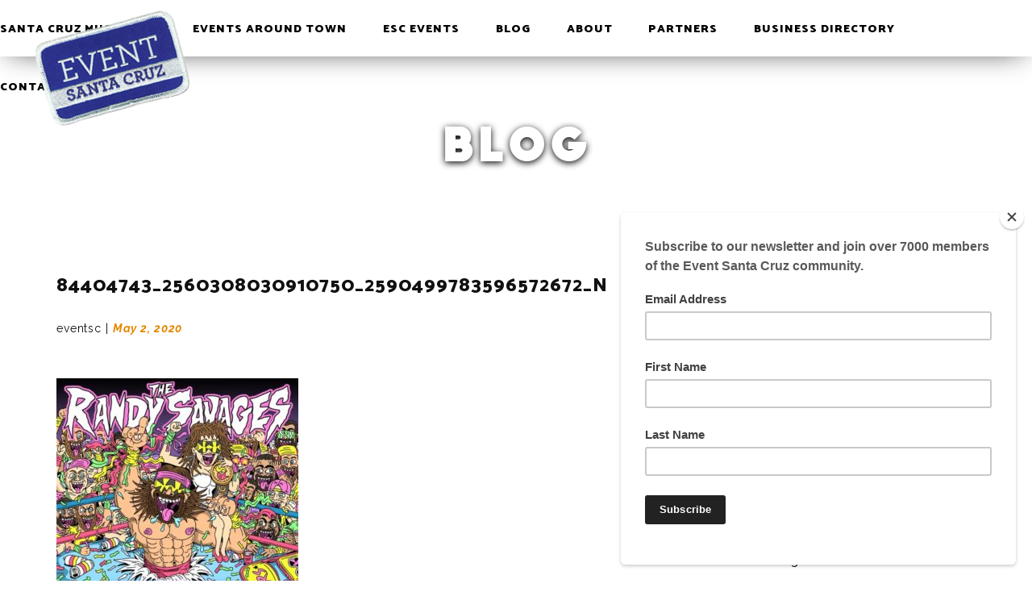

--- FILE ---
content_type: text/html; charset=UTF-8
request_url: https://www.eventsantacruz.com/musician/the-randy-savages/84404743_2560308030910750_2590499783596572672_n/
body_size: 11526
content:
<!DOCTYPE html>
<html lang="en-US">
<head>
	<meta charset="UTF-8">
	<meta name="viewport" content="width=device-width, initial-scale=1">
	<link rel="profile" href="http://gmpg.org/xfn/11">
	<link rel="pingback" href="https://www.eventsantacruz.com/xmlrpc.php">
	<link href="https://fonts.googleapis.com/css?family=Bungee|Catamaran:400,500,700,800,900|Raleway:400,500,700,700i,900" rel="stylesheet">
	<link rel="icon" href="/wp-content/themes/eventsc/images/eventsc_favicon.png">
	<meta name='robots' content='index, follow, max-image-preview:large, max-snippet:-1, max-video-preview:-1' />
	<style>img:is([sizes="auto" i], [sizes^="auto," i]) { contain-intrinsic-size: 3000px 1500px }</style>
	
	<!-- This site is optimized with the Yoast SEO plugin v26.8 - https://yoast.com/product/yoast-seo-wordpress/ -->
	<title>84404743_2560308030910750_2590499783596572672_n - Event Santa Cruz</title>
	<link rel="canonical" href="https://www.eventsantacruz.com/musician/the-randy-savages/84404743_2560308030910750_2590499783596572672_n/" />
	<meta property="og:locale" content="en_US" />
	<meta property="og:type" content="article" />
	<meta property="og:title" content="84404743_2560308030910750_2590499783596572672_n - Event Santa Cruz" />
	<meta property="og:url" content="https://www.eventsantacruz.com/musician/the-randy-savages/84404743_2560308030910750_2590499783596572672_n/" />
	<meta property="og:site_name" content="Event Santa Cruz" />
	<meta property="og:image" content="https://www.eventsantacruz.com/musician/the-randy-savages/84404743_2560308030910750_2590499783596572672_n" />
	<meta property="og:image:width" content="960" />
	<meta property="og:image:height" content="960" />
	<meta property="og:image:type" content="image/jpeg" />
	<meta name="twitter:card" content="summary_large_image" />
	<script type="application/ld+json" class="yoast-schema-graph">{"@context":"https://schema.org","@graph":[{"@type":"WebPage","@id":"https://www.eventsantacruz.com/musician/the-randy-savages/84404743_2560308030910750_2590499783596572672_n/","url":"https://www.eventsantacruz.com/musician/the-randy-savages/84404743_2560308030910750_2590499783596572672_n/","name":"84404743_2560308030910750_2590499783596572672_n - Event Santa Cruz","isPartOf":{"@id":"https://www.eventsantacruz.com/#website"},"primaryImageOfPage":{"@id":"https://www.eventsantacruz.com/musician/the-randy-savages/84404743_2560308030910750_2590499783596572672_n/#primaryimage"},"image":{"@id":"https://www.eventsantacruz.com/musician/the-randy-savages/84404743_2560308030910750_2590499783596572672_n/#primaryimage"},"thumbnailUrl":"https://www.eventsantacruz.com/wp-content/uploads/2020/05/84404743_2560308030910750_2590499783596572672_n.jpg","datePublished":"2020-05-02T02:47:49+00:00","breadcrumb":{"@id":"https://www.eventsantacruz.com/musician/the-randy-savages/84404743_2560308030910750_2590499783596572672_n/#breadcrumb"},"inLanguage":"en-US","potentialAction":[{"@type":"ReadAction","target":["https://www.eventsantacruz.com/musician/the-randy-savages/84404743_2560308030910750_2590499783596572672_n/"]}]},{"@type":"ImageObject","inLanguage":"en-US","@id":"https://www.eventsantacruz.com/musician/the-randy-savages/84404743_2560308030910750_2590499783596572672_n/#primaryimage","url":"https://www.eventsantacruz.com/wp-content/uploads/2020/05/84404743_2560308030910750_2590499783596572672_n.jpg","contentUrl":"https://www.eventsantacruz.com/wp-content/uploads/2020/05/84404743_2560308030910750_2590499783596572672_n.jpg","width":960,"height":960},{"@type":"BreadcrumbList","@id":"https://www.eventsantacruz.com/musician/the-randy-savages/84404743_2560308030910750_2590499783596572672_n/#breadcrumb","itemListElement":[{"@type":"ListItem","position":1,"name":"Home","item":"https://www.eventsantacruz.com/"},{"@type":"ListItem","position":2,"name":"The Randy Savages","item":"https://www.eventsantacruz.com/musician/the-randy-savages/"},{"@type":"ListItem","position":3,"name":"84404743_2560308030910750_2590499783596572672_n"}]},{"@type":"WebSite","@id":"https://www.eventsantacruz.com/#website","url":"https://www.eventsantacruz.com/","name":"Event Santa Cruz","description":"Create. Connect. Inspire","potentialAction":[{"@type":"SearchAction","target":{"@type":"EntryPoint","urlTemplate":"https://www.eventsantacruz.com/?s={search_term_string}"},"query-input":{"@type":"PropertyValueSpecification","valueRequired":true,"valueName":"search_term_string"}}],"inLanguage":"en-US"}]}</script>
	<!-- / Yoast SEO plugin. -->


<link rel='dns-prefetch' href='//fonts.googleapis.com' />
<link rel="alternate" type="application/rss+xml" title="Event Santa Cruz &raquo; Feed" href="https://www.eventsantacruz.com/feed/" />
<link rel="alternate" type="application/rss+xml" title="Event Santa Cruz &raquo; Comments Feed" href="https://www.eventsantacruz.com/comments/feed/" />
<link rel="alternate" type="application/rss+xml" title="Event Santa Cruz &raquo; 84404743_2560308030910750_2590499783596572672_n Comments Feed" href="https://www.eventsantacruz.com/musician/the-randy-savages/84404743_2560308030910750_2590499783596572672_n/feed/" />
		<!-- This site uses the Google Analytics by ExactMetrics plugin v8.11.1 - Using Analytics tracking - https://www.exactmetrics.com/ -->
		<!-- Note: ExactMetrics is not currently configured on this site. The site owner needs to authenticate with Google Analytics in the ExactMetrics settings panel. -->
					<!-- No tracking code set -->
				<!-- / Google Analytics by ExactMetrics -->
		<script type="text/javascript">
/* <![CDATA[ */
window._wpemojiSettings = {"baseUrl":"https:\/\/s.w.org\/images\/core\/emoji\/16.0.1\/72x72\/","ext":".png","svgUrl":"https:\/\/s.w.org\/images\/core\/emoji\/16.0.1\/svg\/","svgExt":".svg","source":{"concatemoji":"https:\/\/www.eventsantacruz.com\/wp-includes\/js\/wp-emoji-release.min.js?ver=6.8.3"}};
/*! This file is auto-generated */
!function(s,n){var o,i,e;function c(e){try{var t={supportTests:e,timestamp:(new Date).valueOf()};sessionStorage.setItem(o,JSON.stringify(t))}catch(e){}}function p(e,t,n){e.clearRect(0,0,e.canvas.width,e.canvas.height),e.fillText(t,0,0);var t=new Uint32Array(e.getImageData(0,0,e.canvas.width,e.canvas.height).data),a=(e.clearRect(0,0,e.canvas.width,e.canvas.height),e.fillText(n,0,0),new Uint32Array(e.getImageData(0,0,e.canvas.width,e.canvas.height).data));return t.every(function(e,t){return e===a[t]})}function u(e,t){e.clearRect(0,0,e.canvas.width,e.canvas.height),e.fillText(t,0,0);for(var n=e.getImageData(16,16,1,1),a=0;a<n.data.length;a++)if(0!==n.data[a])return!1;return!0}function f(e,t,n,a){switch(t){case"flag":return n(e,"\ud83c\udff3\ufe0f\u200d\u26a7\ufe0f","\ud83c\udff3\ufe0f\u200b\u26a7\ufe0f")?!1:!n(e,"\ud83c\udde8\ud83c\uddf6","\ud83c\udde8\u200b\ud83c\uddf6")&&!n(e,"\ud83c\udff4\udb40\udc67\udb40\udc62\udb40\udc65\udb40\udc6e\udb40\udc67\udb40\udc7f","\ud83c\udff4\u200b\udb40\udc67\u200b\udb40\udc62\u200b\udb40\udc65\u200b\udb40\udc6e\u200b\udb40\udc67\u200b\udb40\udc7f");case"emoji":return!a(e,"\ud83e\udedf")}return!1}function g(e,t,n,a){var r="undefined"!=typeof WorkerGlobalScope&&self instanceof WorkerGlobalScope?new OffscreenCanvas(300,150):s.createElement("canvas"),o=r.getContext("2d",{willReadFrequently:!0}),i=(o.textBaseline="top",o.font="600 32px Arial",{});return e.forEach(function(e){i[e]=t(o,e,n,a)}),i}function t(e){var t=s.createElement("script");t.src=e,t.defer=!0,s.head.appendChild(t)}"undefined"!=typeof Promise&&(o="wpEmojiSettingsSupports",i=["flag","emoji"],n.supports={everything:!0,everythingExceptFlag:!0},e=new Promise(function(e){s.addEventListener("DOMContentLoaded",e,{once:!0})}),new Promise(function(t){var n=function(){try{var e=JSON.parse(sessionStorage.getItem(o));if("object"==typeof e&&"number"==typeof e.timestamp&&(new Date).valueOf()<e.timestamp+604800&&"object"==typeof e.supportTests)return e.supportTests}catch(e){}return null}();if(!n){if("undefined"!=typeof Worker&&"undefined"!=typeof OffscreenCanvas&&"undefined"!=typeof URL&&URL.createObjectURL&&"undefined"!=typeof Blob)try{var e="postMessage("+g.toString()+"("+[JSON.stringify(i),f.toString(),p.toString(),u.toString()].join(",")+"));",a=new Blob([e],{type:"text/javascript"}),r=new Worker(URL.createObjectURL(a),{name:"wpTestEmojiSupports"});return void(r.onmessage=function(e){c(n=e.data),r.terminate(),t(n)})}catch(e){}c(n=g(i,f,p,u))}t(n)}).then(function(e){for(var t in e)n.supports[t]=e[t],n.supports.everything=n.supports.everything&&n.supports[t],"flag"!==t&&(n.supports.everythingExceptFlag=n.supports.everythingExceptFlag&&n.supports[t]);n.supports.everythingExceptFlag=n.supports.everythingExceptFlag&&!n.supports.flag,n.DOMReady=!1,n.readyCallback=function(){n.DOMReady=!0}}).then(function(){return e}).then(function(){var e;n.supports.everything||(n.readyCallback(),(e=n.source||{}).concatemoji?t(e.concatemoji):e.wpemoji&&e.twemoji&&(t(e.twemoji),t(e.wpemoji)))}))}((window,document),window._wpemojiSettings);
/* ]]> */
</script>
		
	<style id='wp-emoji-styles-inline-css' type='text/css'>

	img.wp-smiley, img.emoji {
		display: inline !important;
		border: none !important;
		box-shadow: none !important;
		height: 1em !important;
		width: 1em !important;
		margin: 0 0.07em !important;
		vertical-align: -0.1em !important;
		background: none !important;
		padding: 0 !important;
	}
</style>
<link rel='stylesheet' id='wp-block-library-css' href='https://www.eventsantacruz.com/wp-includes/css/dist/block-library/style.min.css?ver=6.8.3' type='text/css' media='all' />
<style id='classic-theme-styles-inline-css' type='text/css'>
/*! This file is auto-generated */
.wp-block-button__link{color:#fff;background-color:#32373c;border-radius:9999px;box-shadow:none;text-decoration:none;padding:calc(.667em + 2px) calc(1.333em + 2px);font-size:1.125em}.wp-block-file__button{background:#32373c;color:#fff;text-decoration:none}
</style>
<style id='global-styles-inline-css' type='text/css'>
:root{--wp--preset--aspect-ratio--square: 1;--wp--preset--aspect-ratio--4-3: 4/3;--wp--preset--aspect-ratio--3-4: 3/4;--wp--preset--aspect-ratio--3-2: 3/2;--wp--preset--aspect-ratio--2-3: 2/3;--wp--preset--aspect-ratio--16-9: 16/9;--wp--preset--aspect-ratio--9-16: 9/16;--wp--preset--color--black: #000000;--wp--preset--color--cyan-bluish-gray: #abb8c3;--wp--preset--color--white: #ffffff;--wp--preset--color--pale-pink: #f78da7;--wp--preset--color--vivid-red: #cf2e2e;--wp--preset--color--luminous-vivid-orange: #ff6900;--wp--preset--color--luminous-vivid-amber: #fcb900;--wp--preset--color--light-green-cyan: #7bdcb5;--wp--preset--color--vivid-green-cyan: #00d084;--wp--preset--color--pale-cyan-blue: #8ed1fc;--wp--preset--color--vivid-cyan-blue: #0693e3;--wp--preset--color--vivid-purple: #9b51e0;--wp--preset--gradient--vivid-cyan-blue-to-vivid-purple: linear-gradient(135deg,rgba(6,147,227,1) 0%,rgb(155,81,224) 100%);--wp--preset--gradient--light-green-cyan-to-vivid-green-cyan: linear-gradient(135deg,rgb(122,220,180) 0%,rgb(0,208,130) 100%);--wp--preset--gradient--luminous-vivid-amber-to-luminous-vivid-orange: linear-gradient(135deg,rgba(252,185,0,1) 0%,rgba(255,105,0,1) 100%);--wp--preset--gradient--luminous-vivid-orange-to-vivid-red: linear-gradient(135deg,rgba(255,105,0,1) 0%,rgb(207,46,46) 100%);--wp--preset--gradient--very-light-gray-to-cyan-bluish-gray: linear-gradient(135deg,rgb(238,238,238) 0%,rgb(169,184,195) 100%);--wp--preset--gradient--cool-to-warm-spectrum: linear-gradient(135deg,rgb(74,234,220) 0%,rgb(151,120,209) 20%,rgb(207,42,186) 40%,rgb(238,44,130) 60%,rgb(251,105,98) 80%,rgb(254,248,76) 100%);--wp--preset--gradient--blush-light-purple: linear-gradient(135deg,rgb(255,206,236) 0%,rgb(152,150,240) 100%);--wp--preset--gradient--blush-bordeaux: linear-gradient(135deg,rgb(254,205,165) 0%,rgb(254,45,45) 50%,rgb(107,0,62) 100%);--wp--preset--gradient--luminous-dusk: linear-gradient(135deg,rgb(255,203,112) 0%,rgb(199,81,192) 50%,rgb(65,88,208) 100%);--wp--preset--gradient--pale-ocean: linear-gradient(135deg,rgb(255,245,203) 0%,rgb(182,227,212) 50%,rgb(51,167,181) 100%);--wp--preset--gradient--electric-grass: linear-gradient(135deg,rgb(202,248,128) 0%,rgb(113,206,126) 100%);--wp--preset--gradient--midnight: linear-gradient(135deg,rgb(2,3,129) 0%,rgb(40,116,252) 100%);--wp--preset--font-size--small: 13px;--wp--preset--font-size--medium: 20px;--wp--preset--font-size--large: 36px;--wp--preset--font-size--x-large: 42px;--wp--preset--spacing--20: 0.44rem;--wp--preset--spacing--30: 0.67rem;--wp--preset--spacing--40: 1rem;--wp--preset--spacing--50: 1.5rem;--wp--preset--spacing--60: 2.25rem;--wp--preset--spacing--70: 3.38rem;--wp--preset--spacing--80: 5.06rem;--wp--preset--shadow--natural: 6px 6px 9px rgba(0, 0, 0, 0.2);--wp--preset--shadow--deep: 12px 12px 50px rgba(0, 0, 0, 0.4);--wp--preset--shadow--sharp: 6px 6px 0px rgba(0, 0, 0, 0.2);--wp--preset--shadow--outlined: 6px 6px 0px -3px rgba(255, 255, 255, 1), 6px 6px rgba(0, 0, 0, 1);--wp--preset--shadow--crisp: 6px 6px 0px rgba(0, 0, 0, 1);}:where(.is-layout-flex){gap: 0.5em;}:where(.is-layout-grid){gap: 0.5em;}body .is-layout-flex{display: flex;}.is-layout-flex{flex-wrap: wrap;align-items: center;}.is-layout-flex > :is(*, div){margin: 0;}body .is-layout-grid{display: grid;}.is-layout-grid > :is(*, div){margin: 0;}:where(.wp-block-columns.is-layout-flex){gap: 2em;}:where(.wp-block-columns.is-layout-grid){gap: 2em;}:where(.wp-block-post-template.is-layout-flex){gap: 1.25em;}:where(.wp-block-post-template.is-layout-grid){gap: 1.25em;}.has-black-color{color: var(--wp--preset--color--black) !important;}.has-cyan-bluish-gray-color{color: var(--wp--preset--color--cyan-bluish-gray) !important;}.has-white-color{color: var(--wp--preset--color--white) !important;}.has-pale-pink-color{color: var(--wp--preset--color--pale-pink) !important;}.has-vivid-red-color{color: var(--wp--preset--color--vivid-red) !important;}.has-luminous-vivid-orange-color{color: var(--wp--preset--color--luminous-vivid-orange) !important;}.has-luminous-vivid-amber-color{color: var(--wp--preset--color--luminous-vivid-amber) !important;}.has-light-green-cyan-color{color: var(--wp--preset--color--light-green-cyan) !important;}.has-vivid-green-cyan-color{color: var(--wp--preset--color--vivid-green-cyan) !important;}.has-pale-cyan-blue-color{color: var(--wp--preset--color--pale-cyan-blue) !important;}.has-vivid-cyan-blue-color{color: var(--wp--preset--color--vivid-cyan-blue) !important;}.has-vivid-purple-color{color: var(--wp--preset--color--vivid-purple) !important;}.has-black-background-color{background-color: var(--wp--preset--color--black) !important;}.has-cyan-bluish-gray-background-color{background-color: var(--wp--preset--color--cyan-bluish-gray) !important;}.has-white-background-color{background-color: var(--wp--preset--color--white) !important;}.has-pale-pink-background-color{background-color: var(--wp--preset--color--pale-pink) !important;}.has-vivid-red-background-color{background-color: var(--wp--preset--color--vivid-red) !important;}.has-luminous-vivid-orange-background-color{background-color: var(--wp--preset--color--luminous-vivid-orange) !important;}.has-luminous-vivid-amber-background-color{background-color: var(--wp--preset--color--luminous-vivid-amber) !important;}.has-light-green-cyan-background-color{background-color: var(--wp--preset--color--light-green-cyan) !important;}.has-vivid-green-cyan-background-color{background-color: var(--wp--preset--color--vivid-green-cyan) !important;}.has-pale-cyan-blue-background-color{background-color: var(--wp--preset--color--pale-cyan-blue) !important;}.has-vivid-cyan-blue-background-color{background-color: var(--wp--preset--color--vivid-cyan-blue) !important;}.has-vivid-purple-background-color{background-color: var(--wp--preset--color--vivid-purple) !important;}.has-black-border-color{border-color: var(--wp--preset--color--black) !important;}.has-cyan-bluish-gray-border-color{border-color: var(--wp--preset--color--cyan-bluish-gray) !important;}.has-white-border-color{border-color: var(--wp--preset--color--white) !important;}.has-pale-pink-border-color{border-color: var(--wp--preset--color--pale-pink) !important;}.has-vivid-red-border-color{border-color: var(--wp--preset--color--vivid-red) !important;}.has-luminous-vivid-orange-border-color{border-color: var(--wp--preset--color--luminous-vivid-orange) !important;}.has-luminous-vivid-amber-border-color{border-color: var(--wp--preset--color--luminous-vivid-amber) !important;}.has-light-green-cyan-border-color{border-color: var(--wp--preset--color--light-green-cyan) !important;}.has-vivid-green-cyan-border-color{border-color: var(--wp--preset--color--vivid-green-cyan) !important;}.has-pale-cyan-blue-border-color{border-color: var(--wp--preset--color--pale-cyan-blue) !important;}.has-vivid-cyan-blue-border-color{border-color: var(--wp--preset--color--vivid-cyan-blue) !important;}.has-vivid-purple-border-color{border-color: var(--wp--preset--color--vivid-purple) !important;}.has-vivid-cyan-blue-to-vivid-purple-gradient-background{background: var(--wp--preset--gradient--vivid-cyan-blue-to-vivid-purple) !important;}.has-light-green-cyan-to-vivid-green-cyan-gradient-background{background: var(--wp--preset--gradient--light-green-cyan-to-vivid-green-cyan) !important;}.has-luminous-vivid-amber-to-luminous-vivid-orange-gradient-background{background: var(--wp--preset--gradient--luminous-vivid-amber-to-luminous-vivid-orange) !important;}.has-luminous-vivid-orange-to-vivid-red-gradient-background{background: var(--wp--preset--gradient--luminous-vivid-orange-to-vivid-red) !important;}.has-very-light-gray-to-cyan-bluish-gray-gradient-background{background: var(--wp--preset--gradient--very-light-gray-to-cyan-bluish-gray) !important;}.has-cool-to-warm-spectrum-gradient-background{background: var(--wp--preset--gradient--cool-to-warm-spectrum) !important;}.has-blush-light-purple-gradient-background{background: var(--wp--preset--gradient--blush-light-purple) !important;}.has-blush-bordeaux-gradient-background{background: var(--wp--preset--gradient--blush-bordeaux) !important;}.has-luminous-dusk-gradient-background{background: var(--wp--preset--gradient--luminous-dusk) !important;}.has-pale-ocean-gradient-background{background: var(--wp--preset--gradient--pale-ocean) !important;}.has-electric-grass-gradient-background{background: var(--wp--preset--gradient--electric-grass) !important;}.has-midnight-gradient-background{background: var(--wp--preset--gradient--midnight) !important;}.has-small-font-size{font-size: var(--wp--preset--font-size--small) !important;}.has-medium-font-size{font-size: var(--wp--preset--font-size--medium) !important;}.has-large-font-size{font-size: var(--wp--preset--font-size--large) !important;}.has-x-large-font-size{font-size: var(--wp--preset--font-size--x-large) !important;}
:where(.wp-block-post-template.is-layout-flex){gap: 1.25em;}:where(.wp-block-post-template.is-layout-grid){gap: 1.25em;}
:where(.wp-block-columns.is-layout-flex){gap: 2em;}:where(.wp-block-columns.is-layout-grid){gap: 2em;}
:root :where(.wp-block-pullquote){font-size: 1.5em;line-height: 1.6;}
</style>
<link rel='stylesheet' id='contact-form-7-css' href='https://www.eventsantacruz.com/wp-content/plugins/contact-form-7/includes/css/styles.css?ver=6.1.4' type='text/css' media='all' />
<link rel='stylesheet' id='ultrabootstrap-owltheme-css' href='https://www.eventsantacruz.com/wp-content/themes/eventsc/css/owl.theme.css?ver=6.8.3' type='text/css' media='all' />
<link rel='stylesheet' id='ultrabootstrap-owlcarousel-css' href='https://www.eventsantacruz.com/wp-content/themes/eventsc/css/owl.carousel.css?ver=6.8.3' type='text/css' media='all' />
<link rel='stylesheet' id='ultrabootstrap-owldef-css' href='https://www.eventsantacruz.com/wp-content/themes/eventsc/css/owl.theme.default.min.css?ver=6.8.3' type='text/css' media='all' />
<link rel='stylesheet' id='ultrabootstrap-bootstrap-css' href='https://www.eventsantacruz.com/wp-content/themes/eventsc/css/bootstrap.css?ver=6.8.3' type='text/css' media='all' />
<link rel='stylesheet' id='ultrabootstrap-fontawesome-css' href='https://www.eventsantacruz.com/wp-content/themes/eventsc/css/font-awesome.min.css?ver=6.8.3' type='text/css' media='all' />
<link rel='stylesheet' id='ultrabootstrap-googlefonts-css' href='//fonts.googleapis.com/css?family=Roboto%3A400%2C300%2C700&#038;ver=6.8.3' type='text/css' media='all' />
<link rel='stylesheet' id='ultrabootstrap-style-css' href='https://www.eventsantacruz.com/wp-content/themes/eventsc/style.css?ver=1.2.0' type='text/css' media='all' />
<link rel='stylesheet' id='wp-paginate-css' href='https://www.eventsantacruz.com/wp-content/plugins/wp-paginate/css/wp-paginate.css?ver=2.2.4' type='text/css' media='screen' />
<script type="text/javascript" src="https://www.eventsantacruz.com/wp-includes/js/jquery/jquery.min.js?ver=3.7.1" id="jquery-core-js"></script>
<script type="text/javascript" src="https://www.eventsantacruz.com/wp-includes/js/jquery/jquery-migrate.min.js?ver=3.4.1" id="jquery-migrate-js"></script>
<link rel="https://api.w.org/" href="https://www.eventsantacruz.com/wp-json/" /><link rel="alternate" title="JSON" type="application/json" href="https://www.eventsantacruz.com/wp-json/wp/v2/media/13253" /><link rel="EditURI" type="application/rsd+xml" title="RSD" href="https://www.eventsantacruz.com/xmlrpc.php?rsd" />
<link rel='shortlink' href='https://www.eventsantacruz.com/?p=13253' />
<link rel="alternate" title="oEmbed (JSON)" type="application/json+oembed" href="https://www.eventsantacruz.com/wp-json/oembed/1.0/embed?url=https%3A%2F%2Fwww.eventsantacruz.com%2Fmusician%2Fthe-randy-savages%2F84404743_2560308030910750_2590499783596572672_n%2F" />
<link rel="alternate" title="oEmbed (XML)" type="text/xml+oembed" href="https://www.eventsantacruz.com/wp-json/oembed/1.0/embed?url=https%3A%2F%2Fwww.eventsantacruz.com%2Fmusician%2Fthe-randy-savages%2F84404743_2560308030910750_2590499783596572672_n%2F&#038;format=xml" />
<link rel="icon" href="https://www.eventsantacruz.com/wp-content/uploads/2017/04/cropped-eventsc_favicon-32x32.png" sizes="32x32" />
<link rel="icon" href="https://www.eventsantacruz.com/wp-content/uploads/2017/04/cropped-eventsc_favicon-192x192.png" sizes="192x192" />
<link rel="apple-touch-icon" href="https://www.eventsantacruz.com/wp-content/uploads/2017/04/cropped-eventsc_favicon-180x180.png" />
<meta name="msapplication-TileImage" content="https://www.eventsantacruz.com/wp-content/uploads/2017/04/cropped-eventsc_favicon-270x270.png" />
		<style type="text/css" id="wp-custom-css">
			.musician-directory_blurb{
	font-size:1.2em;
	font-weight:bold;
	color: #3D4282;
}

@media screen and (min-width: 960px) {
	.musician-dropdown {
		float:left;
		margin-right: 60px
	}
	.musician-directory_blurb {
		max-width: 500px;
		float:left
	}
}		</style>
			
	<!-- Global site tag (gtag.js) - Google Analytics -->
	<script async src="https://www.googletagmanager.com/gtag/js?id=UA-138484256-1"></script>
	<script>
	  window.dataLayer = window.dataLayer || [];
	  function gtag(){dataLayer.push(arguments);}
	  gtag('js', new Date());

	  gtag('config', 'UA-138484256-1');
	</script>
	
	<!-- Hotjar Tracking Code for https://eventsantacruz.wpengine.com/ -->
	<script>
		(function(h,o,t,j,a,r){
			h.hj=h.hj||function(){(h.hj.q=h.hj.q||[]).push(arguments)};
			h._hjSettings={hjid:1286053,hjsv:6};
			a=o.getElementsByTagName('head')[0];
			r=o.createElement('script');r.async=1;
			r.src=t+h._hjSettings.hjid+j+h._hjSettings.hjsv;
			a.appendChild(r);
		})(window,document,'https://static.hotjar.com/c/hotjar-','.js?sv=');
	</script>
	
</head>

<body class="attachment wp-singular attachment-template-default single single-attachment postid-13253 attachmentid-13253 attachment-jpeg wp-theme-eventsc group-blog">

<!-- navbar -->
<div id="navbar">
	<div class="nav-container">
		<div>
			<a id="nav-logo" href="/"><img src="/wp-content/themes/eventsc/images/nav_logo.png" style="height:100%;width:100%" alt="Event Santa Cruz"></a>
		</div>
		<!-- desktop -->
		<div class="nav-links" id="desktop-nav-links">
			<a href="https://www.eventsantacruz.com/musician-directory/">Santa Cruz Musicians</a>
<a href="https://www.eventsantacruz.com/eventsaroundtown/">Events Around Town</a>
<a href="https://www.eventsantacruz.com/events/">ESC Events</a>
<a href="https://www.eventsantacruz.com/blog/">Blog</a>
<a href="https://www.eventsantacruz.com/about/">About</a>
<a href="https://www.eventsantacruz.com/sponsors/">Partners</a>
<a href="https://www.eventsantacruz.com/directory/">Business Directory</a>
<a href="https://www.eventsantacruz.com/contact/">Contact</a>
		</div>
		<!-- mobile -->
		<div id="mobile-nav-icon">
			<span class="fa fa-bars"></span>
		</div>
	</div>
	<div id="navbar-border"></div>
</div>
<!-- mobile nav menu -->
<div id="mobile-nav-menu">
	<div class="menu-header nav-links close-menu">
		<span class="fa fa-chevron-left"></span>
		<span>MENU</span>
	</div>
	<ul class="nav-links">
		<li class="menu-item menu-item-type-post_type menu-item-object-page menu-item-19201"><a href="https://www.eventsantacruz.com/musician-directory/">Santa Cruz Musicians</a></li>
<li class="menu-item menu-item-type-post_type menu-item-object-page menu-item-17361"><a href="https://www.eventsantacruz.com/eventsaroundtown/">Events Around Town</a></li>
<li class="menu-item menu-item-type-post_type menu-item-object-page menu-item-30"><a href="https://www.eventsantacruz.com/events/">ESC Events</a></li>
<li class="menu-item menu-item-type-post_type menu-item-object-page current_page_parent menu-item-29"><a href="https://www.eventsantacruz.com/blog/">Blog</a></li>
<li class="menu-item menu-item-type-post_type menu-item-object-page menu-item-28"><a href="https://www.eventsantacruz.com/about/">About</a></li>
<li class="menu-item menu-item-type-post_type menu-item-object-page menu-item-27"><a href="https://www.eventsantacruz.com/sponsors/">Partners</a></li>
<li class="menu-item menu-item-type-post_type menu-item-object-page menu-item-25"><a href="https://www.eventsantacruz.com/directory/">Business Directory</a></li>
<li class="menu-item menu-item-type-post_type menu-item-object-page menu-item-24"><a href="https://www.eventsantacruz.com/contact/">Contact</a></li>
	</ul>
	<div class="mobile-menu-icons">
		<a href="https://www.facebook.com/EventSantaCruz/" target="_blank" class="fa fa-facebook-square" style="color:#3B5998"></a>
		<a href="https://twitter.com/eventsantacruz" target="_blank" class="fa fa-twitter-square" style="color:#00ACED"></a>
		<a href="https://twitter.com/eventsantacruz" target="_blank" class="fa fa-instagram" style="color:#5185A6"></a>
	</div>
</div>
<div id="modal-overlay" class="close-menu"></div>
	
<script>
	var d = new Date();
	var n = d.getMonth();
	if(n >= 3){
		var c = document.getElementById("desktop-nav-links").children;
		for (i = 0; i < c.length; i++) { 
		  if (c[i].innerHTML.indexOf("nexties") !== -1 || c[i].innerHTML.indexOf("Nexties") !== -1 || c[i].innerHTML.indexOf("NEXTIES") !== -1 ){
			  c[i].style.display ="none";
		  }
		}
	}
</script>
<div class="interior-header" id="blog-header" style="background:url('');"><h1>Blog</h1></div>
<div class="spacer">
<div class="container">
  <div class="row">
        <div id="primary" class="col-md-9 col-sm-7">
<section class="page-section">
    <h2 class="entry-title">84404743_2560308030910750_2590499783596572672_n</h2>
    <div class="blog-author-info">
      <p>eventsc</p>&nbsp;|&nbsp;<span class="date">May 2, 2020</span>
    </div>
     

      <div class="detail-content" id="blog-content">
           	
      	                    
  	      

<div class="single-post">

  <div class="post-content spacer">
      
    
    <article >
      <p class="attachment"><a href='https://www.eventsantacruz.com/wp-content/uploads/2020/05/84404743_2560308030910750_2590499783596572672_n.jpg'><img fetchpriority="high" decoding="async" width="300" height="300" src="https://www.eventsantacruz.com/wp-content/uploads/2020/05/84404743_2560308030910750_2590499783596572672_n-300x300.jpg" class="attachment-medium size-medium" alt="" srcset="https://www.eventsantacruz.com/wp-content/uploads/2020/05/84404743_2560308030910750_2590499783596572672_n-300x300.jpg 300w, https://www.eventsantacruz.com/wp-content/uploads/2020/05/84404743_2560308030910750_2590499783596572672_n-150x150.jpg 150w, https://www.eventsantacruz.com/wp-content/uploads/2020/05/84404743_2560308030910750_2590499783596572672_n-768x768.jpg 768w, https://www.eventsantacruz.com/wp-content/uploads/2020/05/84404743_2560308030910750_2590499783596572672_n.jpg 960w" sizes="(max-width: 300px) 100vw, 300px" /></a></p>

           
    </article>

    <div class="post-tags"></div>

    </div>
  </div>          

        
        <h3>Related Posts</h3>
          <hr>
        <div class="row"></div>
          
        	<div id="comments" class="comments-area">
		
		
                			<div id="respond" class="comment-respond">
		<h3 id="reply-title" class="comment-reply-title">Leave a Reply <small><a rel="nofollow" id="cancel-comment-reply-link" href="/musician/the-randy-savages/84404743_2560308030910750_2590499783596572672_n/#respond" style="display:none;">Cancel reply</a></small></h3><form action="https://www.eventsantacruz.com/wp-comments-post.php?wpe-comment-post=eventsc" method="post" id="commentform" class="comment-form"><p class="comment-notes"><span id="email-notes">Your email address will not be published.</span> <span class="required-field-message">Required fields are marked <span class="required">*</span></span></p><p class="comment-form-comment"><label for="comment">Comment <span class="required">*</span></label> <textarea id="comment" name="comment" cols="45" rows="8" maxlength="65525" required></textarea></p><p class="comment-form-author"><label for="author">Name <span class="required">*</span></label> <input id="author" name="author" type="text" value="" size="30" maxlength="245" autocomplete="name" required /></p>
<p class="comment-form-email"><label for="email">Email <span class="required">*</span></label> <input id="email" name="email" type="email" value="" size="30" maxlength="100" aria-describedby="email-notes" autocomplete="email" required /></p>
<p class="comment-form-url"><label for="url">Website</label> <input id="url" name="url" type="url" value="" size="30" maxlength="200" autocomplete="url" /></p>
<p class="comment-form-cookies-consent"><input id="wp-comment-cookies-consent" name="wp-comment-cookies-consent" type="checkbox" value="yes" /> <label for="wp-comment-cookies-consent">Save my name, email, and website in this browser for the next time I comment.</label></p>
<p class="form-submit"><input name="submit" type="submit" id="submit" class="submit" value="Post Comment" /> <input type='hidden' name='comment_post_ID' value='13253' id='comment_post_ID' />
<input type='hidden' name='comment_parent' id='comment_parent' value='0' />
</p><p style="display: none !important;" class="akismet-fields-container" data-prefix="ak_"><label>&#916;<textarea name="ak_hp_textarea" cols="45" rows="8" maxlength="100"></textarea></label><input type="hidden" id="ak_js_1" name="ak_js" value="79"/><script>document.getElementById( "ak_js_1" ).setAttribute( "value", ( new Date() ).getTime() );</script></p></form>	</div><!-- #respond -->
		</div><!-- #comments -->

                  </div><!-- /.end of deatil-content -->
  			 
</section> <!-- /.end of section -->  
</div>
    <div class="col-md-3 col-sm-5">
<div id="sidebar" >
	<div id="sidebar-social-form">
		<a href="https://www.facebook.com/EventSantaCruz/" target="_blank" class="fa fa-facebook-square" style="color:#3B5998"></a>
		<a href="https://twitter.com/eventsantacruz" target="_blank" class="fa fa-twitter-square" style="color:#00ACED"></a>
		<a href="https://www.instagram.com/eventsantacruz/" target="_blank" class="fa fa-instagram" style="color:#5185A6"></a>
		<a href="https://www.youtube.com/c/EventSantaCruz/" target="_blank" class="fa fa-youtube" style="color:#FF0000"></a>
		<a href="https://www.tiktok.com/@eventsantacruz?lang=en" target="_blank" class="fa fa-ticktok" style="margin-right: 0;">
			<img src="/wp-content/themes/eventsc/images/icon-tiktok.svg" style="width: 25px;" />
		</a>
		<h4>GET EMAILS ABOUT UPCOMING EVENTS!</h4>
	    
	    <div id="mc4wp-form-1" class="newsletter form mc4wp-form">
	    <script>(function() {
	window.mc4wp = window.mc4wp || {
		listeners: [],
		forms: {
			on: function(evt, cb) {
				window.mc4wp.listeners.push(
					{
						event   : evt,
						callback: cb
					}
				);
			}
		}
	}
})();
</script><!-- Mailchimp for WordPress v4.11.1 - https://wordpress.org/plugins/mailchimp-for-wp/ --><form id="mc4wp-form-1" class="mc4wp-form mc4wp-form-189" method="post" data-id="189" data-name="" ><div class="mc4wp-form-fields"><p>
	<input type="email" name="EMAIL" placeholder="Email Address" required />
	<input type="submit" class="signup btn" value="Send" />
</p>
</div><label style="display: none !important;">Leave this field empty if you're human: <input type="text" name="_mc4wp_honeypot" value="" tabindex="-1" autocomplete="off" /></label><input type="hidden" name="_mc4wp_timestamp" value="1769419879" /><input type="hidden" name="_mc4wp_form_id" value="189" /><input type="hidden" name="_mc4wp_form_element_id" value="mc4wp-form-1" /><div class="mc4wp-response"></div></form><!-- / Mailchimp for WordPress Plugin -->	    </div>
	</div>
    
    <div class="featured">
		<h4>Featured Articles</h4>
		<hr>
		
	</div>
    
    
		<aside id="recent-posts-2" class="widget widget_recent_entries">
		<h3 class="widget-title">Recent Posts</h3>
		<ul>
											<li>
					<a href="https://www.eventsantacruz.com/downtown-watsonville-named-one-of-californias-newest-state-designated-cultural-districts/">Downtown Watsonville Named One of California’s Newest State-Designated Cultural Districts</a>
											<span class="post-date">December 18, 2025</span>
									</li>
											<li>
					<a href="https://www.eventsantacruz.com/the-13th-annual-winter-art-market-at-the-tannery-arts-center/">The 13th Annual Winter Art Market at the Tannery Arts Center</a>
											<span class="post-date">December 2, 2025</span>
									</li>
											<li>
					<a href="https://www.eventsantacruz.com/21509-2/">Building the Future of Santa Cruz Music: Mentorship, Collaboration, and Community</a>
											<span class="post-date">November 21, 2025</span>
									</li>
											<li>
					<a href="https://www.eventsantacruz.com/they-called-the-cops-bushman-prank-at-the-santa-cruz-beach-boardwalk/">They called the COPS! Bushman prank at The Santa Cruz Beach Boardwalk</a>
											<span class="post-date">November 21, 2025</span>
									</li>
											<li>
					<a href="https://www.eventsantacruz.com/future-motion-creators-of-onewheel-launch-antic/">Future Motion, creators of Onewheel, launch Antic</a>
											<span class="post-date">November 19, 2025</span>
									</li>
											<li>
					<a href="https://www.eventsantacruz.com/windser-returns-home-new-music-santa-cruz-roots-the-catalyst-show/">Windser Returns Home: New Music, Santa Cruz Roots &#038; The Catalyst Show</a>
											<span class="post-date">November 5, 2025</span>
									</li>
											<li>
					<a href="https://www.eventsantacruz.com/downtown-santa-cruz-welcomes-new-housing-businesses-continued-growth-in-2025/">Downtown Santa Cruz Welcomes New Housing, Businesses &#038; Continued Growth in 2025</a>
											<span class="post-date">September 30, 2025</span>
									</li>
											<li>
					<a href="https://www.eventsantacruz.com/congrats-marty-oreilly-gets-all-4-judges-to-turn-on-ndcs-the-voice/">Congrats Marty O’Reilly Gets All 4 Judges to Turn on NDC&#8217;s The Voice</a>
											<span class="post-date">September 29, 2025</span>
									</li>
					</ul>

		</aside><aside id="custom_html-3" class="widget_text widget widget_custom_html"><div class="textwidget custom-html-widget"><script type="text/javascript" src="//downloads.mailchimp.com/js/signup-forms/popup/unique-methods/embed.js" data-dojo-config="usePlainJson: true, isDebug: false"></script><script type="text/javascript">window.dojoRequire(["mojo/signup-forms/Loader"], function(L) { L.start({"baseUrl":"mc.us7.list-manage.com","uuid":"4f4ed055f4492f844032809c4","lid":"9858292d0a","uniqueMethods":true}) })</script></div></aside></div>
	
</div><!-- #secondary -->    </div>
    </div>
</div>
</div>

<hr class="separator">
<section id="sponsors">
	<div class="spacer container center-txt">
		<h3>CHECK OUT OUR PARTNERS</h3>
		<div id="top-row">


		
                  <div class="logo">
					 <a href="https://santacruz.gleague.nba.com" target="_blank"><img src="https://www.eventsantacruz.com/wp-content/uploads/2021/10/Santa_Cruz_Warriors_logo.svg_.png" alt="Event Santa Cruz Sponsor"/></a>
				  </div>
                 
                  <div class="logo">
					 <a href="https://catalystclub.com" target="_blank"><img src="https://www.eventsantacruz.com/wp-content/uploads/2022/10/Logo_color_catalyst.png" alt="Event Santa Cruz Sponsor"/></a>
				  </div>
                 
                  <div class="logo">
					 <a href="https://choosesantacruz.com/" target="_blank"><img src="https://www.eventsantacruz.com/wp-content/uploads/2017/03/santa-cruz-economic-development-logo.png" alt="Event Santa Cruz Sponsor"/></a>
				  </div>
                 
                  <div class="logo">
					 <a href="https://bit.ly/3w99TP4" target="_blank"><img src="https://www.eventsantacruz.com/wp-content/uploads/2021/07/M2Logo-Vertical-2021-Color-HQ.png" alt="Event Santa Cruz Sponsor"/></a>
				  </div>
                 
                  <div class="logo">
					 <a href="https://cruzio.com" target="_blank"><img src="https://www.eventsantacruz.com/wp-content/uploads/2025/08/Screenshot-2025-08-06-at-2.00.11-PM.jpg" alt="Event Santa Cruz Sponsor"/></a>
				  </div>
                 
                  <div class="logo">
					 <a href="https://www.sleeplessmedia.com" target="_blank"><img src="https://www.eventsantacruz.com/wp-content/uploads/2019/03/sleepless-media.png" alt="Event Santa Cruz Sponsor"/></a>
				  </div>
                 
                  <div class="logo">
					 <a href="https://artscouncilsc.org/" target="_blank"><img src="https://www.eventsantacruz.com/wp-content/uploads/2025/05/image-1.png" alt="Event Santa Cruz Sponsor"/></a>
				  </div>
                 
                  <div class="logo">
					 <a href="https://rootstockcollective.com" target="_blank"><img src="https://www.eventsantacruz.com/wp-content/uploads/2024/10/Rootstock_logo_2024.png" alt="Event Santa Cruz Sponsor"/></a>
				  </div>
                 
                  <div class="logo">
					 <a href="https://lorenmorse.exprealty.com" target="_blank"><img src="https://www.eventsantacruz.com/wp-content/uploads/2024/07/Untitled-design-78.png" alt="Event Santa Cruz Sponsor"/></a>
				  </div>
                 
                  <div class="logo">
					 <a href="https://woodstockscruz.com" target="_blank"><img src="https://www.eventsantacruz.com/wp-content/uploads/2019/12/Screen-Shot-2019-12-23-at-12.01.54-PM.jpg" alt="Event Santa Cruz Sponsor"/></a>
				  </div>
                 
                  <div class="logo">
					 <a href="https://www.shopcapitolamall.com" target="_blank"><img src="https://www.eventsantacruz.com/wp-content/uploads/2026/01/Screenshot-2026-01-02-at-10.19.00-AM.jpg" alt="Event Santa Cruz Sponsor"/></a>
				  </div>
                 
                  <div class="logo">
					 <a href="https://nextspace.us/" target="_blank"><img src="https://www.eventsantacruz.com/wp-content/uploads/2019/03/nextspace-logo.png" alt="Event Santa Cruz Sponsor"/></a>
				  </div>
                 
                  <div class="logo">
					 <a href="https://www.marriott.com/en-us/hotels/sjcru-courtyard-santa-cruz/overview/?scid=f2ae0541-1279-4f24-b197-a979c79310b0" target="_blank"><img src="https://www.eventsantacruz.com/wp-content/uploads/2023/06/Screenshot-2023-06-15-at-9.48.15-AM.jpg" alt="Event Santa Cruz Sponsor"/></a>
				  </div>
                 
                  <div class="logo">
					 <a href="https://scmtd.com/en/" target="_blank"><img src="https://www.eventsantacruz.com/wp-content/uploads/2024/05/scmtd_logo_transparent.png" alt="Event Santa Cruz Sponsor"/></a>
				  </div>
                 
                  <div class="logo">
					 <a href="https://www.ucsc.edu" target="_blank"><img src="https://www.eventsantacruz.com/wp-content/uploads/2019/02/Ucsc.png" alt="Event Santa Cruz Sponsor"/></a>
				  </div>
                 
                  <div class="logo">
					 <a href="https://satellite.communitytv.org/" target="_blank"><img src="https://www.eventsantacruz.com/wp-content/uploads/2024/09/Screenshot-2024-09-12-at-2.25.01 PM.jpg" alt="Event Santa Cruz Sponsor"/></a>
				  </div>
                 


		</div>
	</div>
	<div style="text-align:center">
		<a class="btn center-block" href="/sponsors#become-a-sponsor">Become A Partner</a>
	</div>
</section>

		<!-- Tab to top scrolling -->
		<div class="scroll-top-wrapper">
  			<i class="fa fa-2x fa-angle-up"></i>
    	</div> 
		<!-- footer -->
	<div id="footer">
		<div class="container">
			<div class="row">
				<div class="col-sm-4">
					<div class="footer-div">
						<div>
							<h5>EXPLORE:</h5>
						</div>
						<div>
							<ul class="ul-links">
								<li id="menu-item-173" class="menu-item menu-item-type-post_type menu-item-object-page menu-item-173"><a href="https://www.eventsantacruz.com/events/">EVENTS</a></li>
<li id="menu-item-174" class="menu-item menu-item-type-post_type menu-item-object-page current_page_parent menu-item-174"><a href="https://www.eventsantacruz.com/blog/">BLOG</a></li>
<li id="menu-item-175" class="menu-item menu-item-type-post_type menu-item-object-page menu-item-175"><a href="https://www.eventsantacruz.com/about/">ABOUT</a></li>
							</ul>
						</div>
						<div>
							<ul class="ul-links" id="footer-nav-links">
								<li id="menu-item-177" class="menu-item menu-item-type-post_type menu-item-object-page menu-item-177"><a href="https://www.eventsantacruz.com/contact/">CONTACT</a></li>
<li id="menu-item-179" class="menu-item menu-item-type-post_type menu-item-object-page menu-item-179"><a href="https://www.eventsantacruz.com/sponsors/">SPONSORS</a></li>
							</ul>
						</div>
					</div>
				</div>
				<div class="col-sm-4">
					<div class="footer-div" id="middle-footer-div">
						<div>
							<h5>FOLLOW US:</h5>
						</div>
						<div class="ul-icon-div">
							<ul>
								<li>
									<a href="https://www.facebook.com/EventSantaCruz/" target="_blank" class="fa fa-facebook-square" style="color:#3B5998">
										<div class="fill-in-icon"></div>
									</a>
								</li>
								<li><a href="https://www.instagram.com/eventsantacruz/" target="_blank" class="fa fa-instagram" style="color:#FFFFFF"></a></li>
								<li>
								<a href="https://www.tiktok.com/@eventsantacruz?lang=en" target="_blank" class="fa fa-ticktok" style="margin-right: 0;">
									<img src="/wp-content/themes/eventsc/images/icon-tiktok.svg" style="width: 25px; filter: brightness(0) invert(1);" />
								</a>
								</li>
							</ul>
						</div>
						<div class="ul-icon-div">
							<ul>
								<li>
									<a href="https://twitter.com/eventsantacruz" target="_blank" class="fa fa-twitter-square" style="color:#00ACED">
										<div class="fill-in-icon"></div>
									</a>
								</li>
								<li>
								<a href="https://www.youtube.com/c/EventSantaCruz/" target="_blank" class="fa fa-youtube-square" style="color:#FF0000">
									<div class="fill-in-icon"></div>
								</a>
								</li>
							</ul>
						</div>
						
					</div>
				</div>
				<div class="col-sm-4">
					<div class="footer-div">
						<div>
							<h5>CONTACT US:</h5>
						</div>
						<div>
							<ul>
								<li>
									<p>831-332-8677<br>101 Cooper St.<br>Santa Cruz, CA 950607</p>
								</li>
								<a class="btn white" href="/pages/contact">Email Us</a>
							</ul>
						</div>
					</div>
				</div>
			</div>
			<div class="row">
				<div class="col-md-12">
					<div id="footer-logo-div">
						<a href="https://www.sleeplessmedia.com/santa-cruz-web-design/" target="_blank"><img src="/wp-content/uploads/2019/04/sleepless-icon.png" alt="Sleepless Media"></a>
						<p class="desktop-text">&copy;2018 Event Santa Cruz &nbsp;&nbsp;&nbsp; | &nbsp;&nbsp;&nbsp; Web Design by <a href="https://www.sleeplessmedia.com/santa-cruz-web-design/" target="_blank">Sleepless Media</a></p>
						<p class="mobile-text">&copy;2018 Event Santa Cruz<br>Web Design by <a href="https://www.sleeplessmedia.com/santa-cruz-web-design/" target="_blank">Sleepless Media</a></p>
					</div>
				</div>
			</div>
		</div>
	</div>

	<script>
		var d = new Date();
		var n = d.getMonth();
		if(n >= 3){
			var c = document.getElementById("footer-nav-links").children;
			for (i = 0; i < c.length; i++) { 
			  if (c[i].innerHTML.indexOf("nexties") !== -1 || c[i].innerHTML.indexOf("Nexties") !== -1 || c[i].innerHTML.indexOf("NEXTIES") !== -1 ){
				  c[i].style.display ="none";
			  }
			}
		}
	</script>	
		
		<script type="speculationrules">
{"prefetch":[{"source":"document","where":{"and":[{"href_matches":"\/*"},{"not":{"href_matches":["\/wp-*.php","\/wp-admin\/*","\/wp-content\/uploads\/*","\/wp-content\/*","\/wp-content\/plugins\/*","\/wp-content\/themes\/eventsc\/*","\/*\\?(.+)"]}},{"not":{"selector_matches":"a[rel~=\"nofollow\"]"}},{"not":{"selector_matches":".no-prefetch, .no-prefetch a"}}]},"eagerness":"conservative"}]}
</script>
<script>(function() {function maybePrefixUrlField () {
  const value = this.value.trim()
  if (value !== '' && value.indexOf('http') !== 0) {
    this.value = 'http://' + value
  }
}

const urlFields = document.querySelectorAll('.mc4wp-form input[type="url"]')
for (let j = 0; j < urlFields.length; j++) {
  urlFields[j].addEventListener('blur', maybePrefixUrlField)
}
})();</script><script type="text/javascript" src="https://www.eventsantacruz.com/wp-includes/js/dist/hooks.min.js?ver=4d63a3d491d11ffd8ac6" id="wp-hooks-js"></script>
<script type="text/javascript" src="https://www.eventsantacruz.com/wp-includes/js/dist/i18n.min.js?ver=5e580eb46a90c2b997e6" id="wp-i18n-js"></script>
<script type="text/javascript" id="wp-i18n-js-after">
/* <![CDATA[ */
wp.i18n.setLocaleData( { 'text direction\u0004ltr': [ 'ltr' ] } );
/* ]]> */
</script>
<script type="text/javascript" src="https://www.eventsantacruz.com/wp-content/plugins/contact-form-7/includes/swv/js/index.js?ver=6.1.4" id="swv-js"></script>
<script type="text/javascript" id="contact-form-7-js-before">
/* <![CDATA[ */
var wpcf7 = {
    "api": {
        "root": "https:\/\/www.eventsantacruz.com\/wp-json\/",
        "namespace": "contact-form-7\/v1"
    },
    "cached": 1
};
/* ]]> */
</script>
<script type="text/javascript" src="https://www.eventsantacruz.com/wp-content/plugins/contact-form-7/includes/js/index.js?ver=6.1.4" id="contact-form-7-js"></script>
<script type="text/javascript" src="https://www.eventsantacruz.com/wp-content/themes/eventsc/js/bootstrap.js?ver=1.0.0" id="ultrabootstrap-bootstrap-js"></script>
<script type="text/javascript" src="https://www.eventsantacruz.com/wp-content/themes/eventsc/js/jquery.min.js?ver=6.8.3" id="ultrabootstrap-jq-js"></script>
<script type="text/javascript" src="https://www.eventsantacruz.com/wp-content/themes/eventsc/js/owl.carousel.js?ver=6.8.3" id="ultrabootstrap-owl-js"></script>
<script type="text/javascript" src="https://www.eventsantacruz.com/wp-content/themes/eventsc/js/script.js?ver=1.0.0" id="ultrabootstrap-scripts-js"></script>
<script type="text/javascript" src="https://www.eventsantacruz.com/wp-includes/js/comment-reply.min.js?ver=6.8.3" id="comment-reply-js" async="async" data-wp-strategy="async"></script>
<script type="text/javascript" defer src="https://www.eventsantacruz.com/wp-content/plugins/mailchimp-for-wp/assets/js/forms.js?ver=4.11.1" id="mc4wp-forms-api-js"></script>
	</body>
</html>